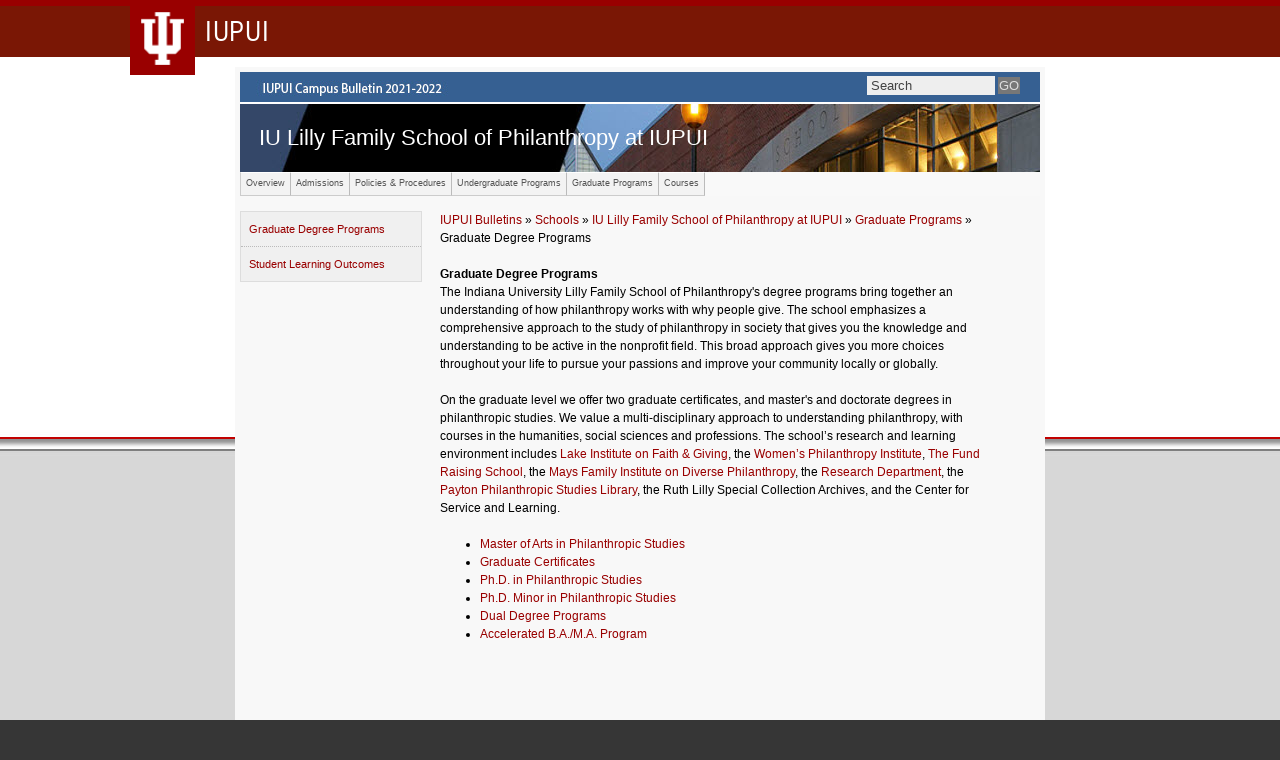

--- FILE ---
content_type: text/html; charset=UTF-8
request_url: https://bulletins.iu.edu/iupui/2021-2022/schools/philanthropy/graduate/degrees.shtml
body_size: 3288
content:
<!DOCTYPE html PUBLIC "-//W3C//DTD XHTML 1.0 Transitional//EN" "http://www.w3.org/TR/xhtml1/DTD/xhtml1-transitional.dtd">
<html xmlns="http://www.w3.org/1999/xhtml">
    <head>
        <title>
            Graduate Degree Programs
            : IUPUI Bulletins
        </title>
        <meta content="iupui, student, learning, outcomes, slo, graduate, master of, arts, school, Journalism, journalism, jacobs, Jacobs, descriptions, classes, courses, bulletins, academic, education, college, iu, indiana, university, bloomington, public relations, sports" name="keywords" />
        <meta content="Graduate Degree Programs" name="description" />
        <meta content="text/html; charset=UTF-8" http-equiv="Content-Type" />
        <meta content="IU Office of Creative Services, iuweb @ indiana.edu" name="author" />
        
<link href="http://www.indiana.edu/favicon.ico" rel="icon" />
<link href="http://www.indiana.edu/favicon.ico" rel="shortcut icon" />
<link href="../../../css/style-new.css" rel="stylesheet" type="text/css" />
<link href="https://assets.iu.edu/brand/legacy/brand.css" rel="stylesheet" type="text/css" />
<script src="../../../global/js/zebrarows.js" type="text/javascript" ></script>
<script src="../../../global/js/spamspan.js" type="text/javascript" ></script>
<script src="../../../global/js/load.js" type="text/javascript" ></script>
<script src="../../../global/js/tablefilter.js" type="text/javascript" ></script>
<script src="../../../global/js/actb.js" type="text/javascript" ></script>
<script src="../../../global/jquery.min.js" type="text/javascript" ></script>
<script>
    $(document).ready(function() {
        $("a:contains('%7e')").each(function(){
            $(this).html($(this).html().replace("%7e", "~"));
        });
    });
</script>

        <!-- Global site tag (gtag.js) - Google Analytics -->
<script async="" src="https://www.googletagmanager.com/gtag/js?id=UA-55173816-1" ></script>
<script>// <![CDATA[
  window.dataLayer = window.dataLayer || [];
  function gtag(){dataLayer.push(arguments);}
  gtag('js', new Date());

  gtag('config', 'UA-55173816-1');
// ]]></script>
    </head>
    <body>
    <div id="page-wrapper">
        <div id="skip">
            <p>Skip to:</p>
            <ul>
                <li><a href="#skip1">Search</a></li>
                <li><a href="#skip2">Global navigation</a></li>
                <li><a href="#skip3">Site navigation</a></li>
                <li><a href="#skip3">Content</a></li>
            </ul>
        </div>
        <div class="iupui" id="branding-bar-v1" itemscope="itemscope" itemtype="http://schema.org/CollegeOrUniversity">
<div class="bar">
<div class="wrapper">
<p class="campus"><a href="http://www.iupui.edu" title="IUPUI"><img alt=" " height="73" src="//assets.iu.edu/brand/legacy/trident-tab.gif" width="64" /> <span class="show-on-desktop" itemprop="name">IUPUI</span> <span class="show-on-tablet" itemprop="name">IUPUI</span> <span class="show-on-mobile" itemprop="name">IUPUI</span></a></p>
<p>&#160;</p>
</div>
</div>
</div>
        <!--<div id="campusHead">
        <a href="http://www.iupui.edu"><img alt="Logo" class="logo" src="/img/logotype_33.gif" /></a>
        </div>-->
        <div class="schoolPage" id="page">
        <div id="global">
            
            <!-- BEGIN HEADER --><h1><a href="../../../index.shtml">IUPUI Campus Bulletin 2019-2020<br /> </a></h1><!-- END HEADER -->
            <div id="search">
                <!-- BEGIN SEARCH --><form action="http://search2.iu.edu/search" method="get">
<fieldset><input id="q" maxlength="255" name="q" onblur="if(this.value=='')this.value='Search';" onfocus="if(this.value=='Search')this.value='';" size="11" type="text" value="Search" /> <!-- CHANGE THE SRC OF THIS IMAGE -->
 <input id="go" name="go" type="submit" value="GO" /> <input name="as_dt" type="hidden" value="i" /> <!-- CHANGE THE VALUE BELOW TO MATCH SITE URL -->
 <input name="as_sitesearch" type="hidden" value="www.iupui.edu/&#126;bulletin/iupui/2012-2014" /> <input name="site" type="hidden" value="indiana" /> <input name="client" type="hidden" value="indiana" /> <input name="proxystylesheet" type="hidden" value="indiana" /> <input name="output" type="hidden" value="xml_no_dtd" /></fieldset>
</form><!-- END SEARCH -->
            </div>
            <div class="schoolHeader">
                <!-- BEGIN HEADER --><a href="../index.shtml" title="IU Lilly Family School of Philanthropy at IUPUI">IU Lilly Family&#160;School of Philanthropy at IUPUI</a><!-- END HEADER -->
            </div>
            <div id="nav1"><a id="skip2" name="skip2" ></a><ul><li><a href="../overview/index.shtml">Overview</a></li><li><a href="../admissions/index.shtml">Admissions</a></li><li><a href="../policies/index.shtml">Policies &amp; Procedures</a></li><li><a href="../undergraduate/index.shtml">Undergraduate Programs</a></li><li><a href="index.shtml">Graduate Programs</a></li><li><a href="../courses/index.shtml">Courses</a></li></ul></div>
        </div>
        <div class="subnav" id="nav_vertical"><div id="nav3"><ul><li><a href="degrees.shtml">Graduate Degree Programs</a></li><li><a href="student_learning_outcomes.shtml">Student Learning Outcomes</a></li></ul></div></div>
        <div id="content">
        <a href="../../../index.shtml">IUPUI Bulletins</a> &#187;
        <a href="../../index.shtml">Schools</a> &#187;
        <a href="../index.shtml">IU Lilly Family School of Philanthropy at IUPUI</a> &#187;
        <a href="index.shtml">Graduate Programs</a> &#187;
        Graduate Degree Programs
            <a id="skip4" name="skip4" ></a>
            
            <div id="column_right" ></div><br /> <br /> <strong>Graduate Degree Programs</strong><br />
<p>The Indiana University Lilly Family School of Philanthropy's degree programs bring together an understanding of how philanthropy works with why people give. The school emphasizes a comprehensive approach to the study of philanthropy in society that gives you the knowledge and understanding to be active in the nonprofit field. This broad approach gives you more choices throughout your life to pursue your passions and improve your community locally or globally.</p>
<p>On the graduate level we offer two graduate certificates, and master's and doctorate degrees in philanthropic studies. We value a multi-disciplinary approach to understanding philanthropy, with courses in the humanities, social sciences and professions. The school&#8217;s research and learning environment includes <a href="https://philanthropy.iupui.edu/institutes/lake-institute/index.html" rel="noopener" target="_blank">Lake Institute on Faith &amp; Giving</a>, the <a href="https://philanthropy.iupui.edu/institutes/womens-philanthropy-institute/index.html" rel="noopener" target="_blank">Women&#8217;s Philanthropy Institute</a>, <a href="https://philanthropy.iupui.edu/professional-development/fundraisingschool/index.html" rel="noopener" target="_blank">The Fund Raising School</a>, the <a href="https://philanthropy.iupui.edu/institutes/mays-institute/index.html" rel="noopener" target="_blank">Mays Family Institute on Diverse Philanthropy</a>, the <a href="https://philanthropy.iupui.edu/research/index.html" rel="noopener" target="_blank">Research Department</a>, the <a href="https://philanthropy.iupui.edu/academics/library/index.html" rel="noopener" target="_blank">Payton Philanthropic Studies Library</a>, the Ruth Lilly Special Collection Archives, and the Center for Service and Learning.</p>
<ul>
<li><a href="/schools/hold/graduate/masters">Master of Arts in Philanthropic Studies</a></li>
<li><a href="/schools/hold/graduate/certificates">Graduate Certificates</a></li>
<!--<li><a href="/schools/philanthropy/graduate/executive-masters">Executive Master of Arts in Philanthropic Studies</a></li>-->
<li><a href="/schools/hold/graduate/phd">Ph.D. in Philanthropic Studies</a></li>
<li><a href="/schools/hold/graduate/phd-minor">Ph.D. Minor in Philanthropic Studies</a></li>
<li><a href="/schools/hold/graduate/dual-degree">Dual Degree Programs</a></li>
<li><a href="/schools/hold/graduate/accelerated">Accelerated B.A./M.A. Program</a></li>
</ul>
<p>&#160;</p><div class="course-listings"><dl ></dl></div>
            
            <br style="clear: both;" />
        </div>
        </div>
        <div id="nav2"><ul>
<li><strong>Bulletins:</strong></li>
<li><a href="../../../index.shtml">IUPUI</a></li>
<li><a href="http://www.iupui.edu/bulletin/iupuc/2014-2016/" target="_blank">IUPU Columbus</a></li>
<li><a href="http://www.indiana.edu/bulletin/index.html">Indiana University</a></li>
</ul></div>
        <!--div id="toolkit">
            <system-region name="TOOLKIT"/>
        </div-->
        <!--<address class="footer">
            <system-region name="FOOTER" />
        </address>-->
        <!-- BEGIN 2017 INDIANA UNIVERSITY FOOTER --><div id="footer-v1" itemscope="itemscope" itemtype="http://schema.org/CollegeOrUniversity" role="contentinfo">
<div class="wrapper">
<p class="copyright"><a class="block-iu" href="https://www.iu.edu/"><img alt="Block IU" height="26" src="//assets.iu.edu/brand/legacy/block-iu.png" width="22" /></a> <span class="line-break"><a href="https://www.iu.edu/copyright/index.html">Copyright</a> &#169; 2017</span> <span class="line-break">The Trustees of <a href="https://www.iu.edu/" itemprop="url"><span itemprop="name">Indiana University</span></a>,</span> <span class="line-break"><a href="https://www.iu.edu/copyright/index.html#complaints">Copyright Complaints</a></span></p>
<p class="internal"><a href="/privacy" id="privacy-policy-link">Privacy Notice</a> | <a href="https://accessibility.iu.edu/help" id="accessibility-link" title="Having trouble accessing this web page because of a disability? Visit this page for assistance.">Accessibility Help</a></p>
</div>
</div><!-- END 2015 INDIANA UNIVERSITY FOOTER -->
        </div>
    </body>
</html>

--- FILE ---
content_type: text/css
request_url: https://bulletins.iu.edu/iupui/2021-2022/css/style-new.css
body_size: 2904
content:
/**************************************** * General Formatting ****************************************/
 body {
	 background: #363636 url("../img/bg-field.jpg") repeat-x;
	 margin:0;
	 padding:0;
}
 #page-wrapper {
	 background: url("../img/iupui-background.jpg") top center no-repeat;
	 width: 100%;
	 font-family: Verdana, Arial, Helvetica, sans-serif;
	/*padding-top:5px;
	*/
}
 #page-wrapper, body, #content,table {
	 font-size: 12px;
	/* 12px */
	 line-height: 1.500em;
	/* 18px */
}
 #page {
	 margin:10px auto;
	 width:800px;
	 border: 5px solid #F8F8F8;
	 background-color:#F8F8F8;
	/*Style added to fix issues with less content on a page*/
	 min-height: 800px;
}
 #campusHead {
	 width:810px;
	 margin:10px auto;
}
 #nav2 {
	 margin:0 auto 40px auto;
	 padding:5px;
	 width:800px;
	 background-color:rgba(255,255,255,.1);
	 _background-color: #444;
}
 h1, h2, h3, h4, h5, h6, p, form, fieldset, dd {
	 margin: 0;
	 padding: 0;
}
 img, fieldset,input {
	 border: 0;
}
 a {
	 color: #900;
	 text-decoration: none;
}
 a:hover {
	 color: #900;
	 text-decoration: underline;
}
 td, th {
	 vertical-align: top;
}
 p {
	 margin: 0 0 1.500em 0;
}
 h1 {
	 font-size: 1.833em;
}
 h2 {
	 font-size: 1.667em;
}
 h3 {
	 font-size: 1.333em;
	 line-height: 1em;
	/* 18px */
	 color:#333;
	 margin: 0.900em 0 .25em 0;
}
 h4 {
	 font-size: 1.167em;
	/* 16px */
	 color:#444;
	 line-height: 1em;
	 margin: 1.125em 0 .25em 0;
}
 h5 {
	 font-size: 1.063em;
	 color:#444;
	 line-height: 1.286em;
	/* 18px */
	 margin: 1.286em 0;
}
 h6 {
	 font-size: 1.000em;
	/* 12px */
	 line-height: 1.500em;
	/* 18px */
	 margin: 1.500em 0;
}
 .addBreak li {
	 margin-bottom: 1em;
}
 .noBreak li {
	 margin-bottom: 0em;
}
/**************************************** * Skip Anchors ****************************************/
 #skip, #skip1, #skip2, #skip3, #skip4 {
	 position: absolute;
	 top: -9999px;
	 left: -9999px;
}
/* h1, h2 */
 h1 {
	 margin: 0;
	 width: auto;
}
 #global h1 a {
	 display:block;
	 width:auto;
	 height:100px;
	 background:#333 url('../img/iupui-header-2021-2022.jpg') no-repeat;
	 text-indent:-10000px;
}
 #global h1 em {
	 display:none;
}
 .schoolPage #global h1 a {
	 height: 30px;
	 background-position:left center;
	 background:#333 url('../img/iupui-bulletin-header-school-2021-2022.jpg') no-repeat;
}
 .schoolPage .schoolHeader a {
	 display:block;
	 width:auto;
	 height:68px;
	 background:#333 url('../img/school-background.jpg') no-repeat;
	 background-position:left center;
	 text-decoration:none;
	 line-height:68px;
	 font-size: 22px;
	 font-family:"Trade Gothic LT Std", Arial, Verdana;
	 border-top:2px solid white;
	 color:white;
	 padding-left: 19px;
}
 h2 {
	 background-color: #eee;
	 border: 1px solid #ccc;
	 margin: 0 0 5px 0;
	 padding: 15px 20px;
	 width: auto;
}
 h2.schoolheader {
	 background-color: #FFF;
	 border:0;
	 border-bottom:1px solid #ccc!important;
	 margin: 0 0 15px 10px;
	 padding: 0 8px 8px 0;
	 width: 558px;
	 float:left;
}
 h2.schoolheader a {
	 color:#444;
}
/* Search */
 #search {
	 float: right;
	 margin: -62px 20px 0 0;
	 overflow: hidden;
	 _display:none;
}
 .schoolPage #search {
	 margin-top:-26px;
}
 #search #q {
	 width:120px;
	 background-color:#EEE;
	 padding:4px;
	 color:#444;
}
 #search #go {
	 padding:3px;
	 background-color:#777;
	 color:#DDD;
}
 .schoolPage #search #q {
	 padding:2px 4px;
}
 .schoolPage #search #go {
	 padding:1px;
}
/* Horizontal Primary and Secondary Navigation */
 #nav2 ul {
}
 #nav2 {
	 overflow: hidden;
}
 #nav2 ul {
	 list-style: none;
}
 #nav2 ul {
	 float: right;
	 margin:0;
	 padding:0;
}
 #nav2 li {
	 display: inline;
	 padding: 0 20px 0 10px;
	 font-size: 10px;
	 color:white;
}
 #nav2 li a {
	 color:#EEE;
}
 #nav2 li a:hover {
	 color:#E3E3E3;
}
/* Horizontal Primary and Secondary Navigation */
 #nav1 ul {
	 list-style: none;
	 margin: 0 0 15px 0;
	 padding: 0;
	 width:800px;
	 float:left;
	 background-color:#F9F9F9;
}
 #nav1 li {
	 border-right:1px solid #BBB;
	 border-bottom:1px solid #CCC;
	 border-top:1px solid white;
	 width:auto;
	 float:left;
	 height:22px;
}
 #nav1 li:first-child {
	 border-left:1px solid #CCC;
}
 #nav1 li a {
	 display: block;
	 line-height:1em;
	 padding: 6px 5px 6px;
	 font-size: 9px;
	 color:#555;
	 height:10px;
	 float:left;
	 background-color:#F3F3F3;
}
 #nav1 li a:hover {
	 color:black;
	 background-color:white;
	 text-decoration:underline;
}
/* Local Primary Navigation */
 #nav3 {
	 float: left;
	 margin: 0 0px 15px 0px;
	 padding: 0;
	 width: 180px;
	 background-color: #f0f0f0;
	 border: 1px solid #DDD;
	 padding: 0px;
}
 #nav3 h3 {
	 font-size: 125%;
	 margin: 0;
	 padding: 8px 0;
}
 #nav3 ul {
	 margin: 0 0 0 0px;
	 padding: 0;
	 list-style:none;
	 font-size:11px;
}
 #nav3 ul li {
	 color: #333;
	 margin: 0;
	 padding: 0;
	 border-bottom:1px dotted #BBB;
}
 #nav3 ul li:last-child {
	 border:0 
}
 #nav3 a {
	 display:block;
	 padding: 8px;
}
 #nav3 a:hover {
	 background-color: #FAFAFA;
	 text-decoration:none;
}
 #nav3 hr {
	 color: #eee;
	 background-color: #eee;
	 border-top: 1px solid #900;
}
/* Content */
 #global, #content, #nav1 {
}
 #content {
	 width:558px;
	 padding: 0 10px;
	 margin:0 0 0 190px;
}
 #content h2 {
	 border-bottom: 1px solid #000;
	 margin: 0 0 15px 0;
	 padding: 0;
}
/* Sprocket */
 #column_right {
	 float: right;
	 margin: 0 -35px 0px 20px;
	 padding: 0;
	 width: 200px;
}
 #column_right .box {
	 background-color: #f0f0f0;
	 border: 1px solid #ccc;
	 padding: 10px;
	 margin: 0 0 15px 0;
	 width: 185px;
	 font-size:10px;
}
 #column_right .box h3 {
	 margin: -10px -10px 5px -10px;
	 padding: 5px;
	 color:#333;
	 background-color:#DDD;
	 font-size:11px;
	 text-transform: uppercase;
}
 #column_right .box h4 {
	 margin: 0;
	 padding: 5px 0 10px 0;
}
 #column_right .box ul {
	 margin: 0 0 0 15px;
	 padding: 0;
}
 #column_right .box li {
	 color: #333;
	 padding: 1px 0;
}
 #column_right .box p {
	 margin: 0;
	 padding: 3px 0;
}
 #column_right .box .placeholder {
	 border: 1px solid #ccc;
	 background-color: #fff;
	 text-align: center;
	 font-weight: bold;
	 height: 80px;
	 width: 198px;
	 padding: 60px 0 0 0;
}
/* Toolkit */
 #toolkit ul {
	 clear: both;
	 float: right;
	 font-size: 0.833em;
	/* 10px */
	 list-style: none;
	 margin: -20px 0 0 0;
	 padding: 0;
	 position: relative;
	 top: 34px;
	 right: 0;
}
 #toolkit li {
	 display: inline;
	 padding: 0 15px 0 10px;
}
/* Footer */
 address.footer {
	 clear: both;
	 margin: 0 auto;
	 padding: 0 0 10px;
	 color: #CCC;
	 font: 9px Verdana, Arial, helvetica, sans-serif;
	 line-height: 15px;
	 width:810px;
}
 address.footer a {
	 color:white;
}
 address img {
	 border: 0;
}
/**************************************** * Multi-Purpose Classes ****************************************/
 .clear {
	 clear: both;
}
 .hide {
	 display: none;
}
 .small {
	 font-size: 0.833em;
	/* 10px */
	 line-height: 1.400em;
	/* 14px */
}
 .right {
	 text-align: right;
}
 .indent {
	 margin: 0 0 0 45px;
}
 li.active a{
	 background-color:#fff;
	 font-weight:bold;
}
 #course-list{
	 display:block;
	 width:550px;
	 list-style:none;
	 margin:0;
	 padding:0;
}
 li.school {
	 list-style:none;
}
 li.class{
	 list-style:none;
}
 .addSpace li {
	 margin-bottom: 0.5em;
}
 .removeSpace li {
	 margin-bottom: 0em;
}
 .removeStyle li {
	 list-style-type: none;
}
 .lowerAlpha li {
	 list-style-type: lower-alpha;
}
 ol.upperAlpha {
	 list-style-type: upper-alpha;
}
 ul.disc li {
	 list-style-type: disc;
}
 li.styleIndent {
	 list-style: none;
	 text-indent: -2em;
}
/* OCS Styles */
 dt {
	 font-weight:bold;
	 margin:10px 0 5px 0;
}
 dd {
	 margin:0;
}
 dl {
	 margin:20px 0;
}
/********************************* * Course listings **********************************/
 .course-listings {
	/* font-family:Georgia,"Times New Roman",Times,serif;
	 */
}
 .course-listings ul {
	 margin:10px 0;
}
 dt.course-folder-name {
	 font-size: 12pt;
	 font-weight:bold;
}
 .course-listings dt {
	 font-weight:bold;
}
 .ctitle {
	 font-weight:bold;
}
 .course-listings ul {
	 padding:0 0 0 0;
	 list-style-type:none;
	 list-style-image:none;
	 list-style-position:outside;
}
 table, table td {
	 border:1px solid #000000;
}
 #content table .shade {
	 background-color: #ededed;
}
 #nav3 ul {
	 margin: 0 0 0 0px;
	 padding: 0;
	 list-style:none;
	 font-size:11px;
}
 #nav3 ul li {
	 color: #333;
	 margin: 0;
	 padding: 0;
	 border-bottom:1px dotted #BBB;
}
 #nav3 ul li:last-child {
	 border:0 
}
 #nav3 a {
	 display:block;
	 padding: 8px;
}
 #nav3 a:hover {
	 background-color: #FAFAFA;
	 text-decoration:none;
}
 #nav3 ul.level2 {
	 background-color:#e0e0e0;
	 margin:0;
}
 #nav3 ul.level2 li {
	 border:none;
}
 #nav3 ul.level2 li a {
	 padding:8px 8px 8px 23px;
}
 #nav3 ul.level3 {
	 background-color:#d0d0d0;
	 margin:0;
}
 #nav3 ul.level3 li {
	 border:none;
}
 #nav3 ul.level3 li a {
	 padding:8px 8px 8px 43px;
}
/*==================================================== - HTML Table Filter Generator v1.6 elements and classes - edit classes below to change filter grid style =====================================================*/
 .fltrow{
	/* filter grid row appearance */
	 height:20px;
	 background-color:#f4f4f4;
}
 .btnflt{
	/* button appearance */
	 font-size:11px;
	 margin:0 2px 0 2px;
	 padding:0 1px 0 1px;
	 text-decoration:none;
	 color: #fff;
	 background-color:#666;
}
 .flt{
	/* filter (input) appearance */
	 background-color:#f4f4f4;
	 border:1px inset #ccc;
	 margin:0;
	 width:100%;
}
 .flt_s{
	/* small filter (input) appearance */
	 background-color:#f4f4f4;
	 border:1px inset #ccc;
	 margin:0;
	 width:80%;
}
 .inf{
	/* div containing left, middle and right divs */
	 clear:both;
	 width:auto;
	 height:20px;
	 background:#f4f4f4;
	 font-size:11px;
	 margin:0;
	 padding:1px 3px 1px 3px;
	 border:1px solid #ccc;
}
 .ldiv{
	/* left div */
	 float:left;
	 width:30%;
	 position:inherit;
}
 .mdiv{
	/* middle div */
	 float:left;
	 width:30%;
	 position:inherit;
	 text-align:center;
}
 .rdiv{
	/* right div */
	 float:right;
	 width:30%;
	 position:inherit;
	 text-align:right;
}
 .loader{
	/* loader appearance */
	 position:absolute;
	 padding: 15px 0 15px 0;
	 margin-top:7%;
	 width:200px;
	 left:40%;
	 z-index:1000;
	 font-size:14px;
	 font-weight:bold;
	 border:1px solid #666;
	 background:#f4f4f4;
	 text-align:center;
	 vertical-align:middle;
}
 div.mdiv select{
	 height:20px;
}
/*paging drop-down list*/
 div.inf a{
	 color:#CC0000;
}
/*link appearence in .inf div*/
 div.inf a:hover{
	 text-decoration:none;
}
/*link appearence in .inf div*/
 .tot{
	 font-weight:bold;
}
/*rows counter*/
 .even{
	 background-color:#fff;
}
/*row bg alternating color*/
 .odd{
	 background-color:#f4f4f4;
}
/*row bg alternating color*/
 

--- FILE ---
content_type: text/javascript
request_url: https://bulletins.iu.edu/iupui/2021-2022/global/js/actb.js
body_size: 3995
content:
function addEvent(obj,event_name,func_name){
    if (obj.attachEvent){
        obj.attachEvent("on"+event_name, func_name);
    }else if(obj.addEventListener){
        obj.addEventListener(event_name,func_name,true);
    }else{
        obj["on"+event_name] = func_name;
    }
}
function removeEvent(obj,event_name,func_name){
    if (obj.detachEvent){
        obj.detachEvent("on"+event_name,func_name);
    }else if(obj.removeEventListener){
        obj.removeEventListener(event_name,func_name,true);
    }else{
        obj["on"+event_name] = null;
    }
}
function stopEvent(evt){
    evt || window.event;
    if (evt.stopPropagation){
        evt.stopPropagation();
        evt.preventDefault();
    }else if(typeof evt.cancelBubble != "undefined"){
        evt.cancelBubble = true;
        evt.returnValue = false;
    }
    return false;
}
function getElement(evt){
    if (window.event){
        return window.event.srcElement;
    }else{
        return evt.currentTarget;
    }
}
function getTargetElement(evt){
    if (window.event){
        return window.event.srcElement;
    }else{
        return evt.target;
    }
}
function stopSelect(obj){
    if (typeof obj.onselectstart != 'undefined'){
        addEvent(obj,"selectstart",function(){ return false;});
    }
}
function getCaretEnd(obj){
    if(typeof obj.selectionEnd != "undefined"){
        return obj.selectionEnd;
    }else if(document.selection&&document.selection.createRange){
        var M=document.selection.createRange();
        try{
            var Lp = M.duplicate();
            Lp.moveToElementText(obj);
        }catch(e){
            var Lp=obj.createTextRange();
        }
        Lp.setEndPoint("EndToEnd",M);
        var rb=Lp.text.length;
        if(rb>obj.value.length){
            return -1;
        }
        return rb;
    }
}
function getCaretStart(obj){
    if(typeof obj.selectionStart != "undefined"){
        return obj.selectionStart;
    }else if(document.selection&&document.selection.createRange){
        var M=document.selection.createRange();
        try{
            var Lp = M.duplicate();
            Lp.moveToElementText(obj);
        }catch(e){
            var Lp=obj.createTextRange();
        }
        Lp.setEndPoint("EndToStart",M);
        var rb=Lp.text.length;
        if(rb>obj.value.length){
            return -1;
        }
        return rb;
    }
}
function setCaret(obj,l){
    obj.focus();
    if (obj.setSelectionRange){
        obj.setSelectionRange(l,l);
    }else if(obj.createTextRange){
        m = obj.createTextRange();      
        m.moveStart('character',l);
        m.collapse();
        m.select();
    }
}
function setSelection(obj,s,e){
    obj.focus();
    if (obj.setSelectionRange){
        obj.setSelectionRange(s,e);
    }else if(obj.createTextRange){
        m = obj.createTextRange();      
        m.moveStart('character',s);
        m.moveEnd('character',e);
        m.select();
    }
}
String.prototype.addslashes = function(){
    return this.replace(/(["\\\.\|\[\]\^\*\+\?\$\(\)])/g, '\\$1');
}
String.prototype.trim = function () {
    return this.replace(/^\s*(\S*(\s+\S+)*)\s*$/, "$1");
};
function curTop(obj){
    toreturn = 0;
    while(obj){
        toreturn += obj.offsetTop;
        obj = obj.offsetParent;
    }
    return toreturn;
}
function curLeft(obj){
    toreturn = 0;
    while(obj){
        toreturn += obj.offsetLeft;
        obj = obj.offsetParent;
    }
    return toreturn;
}
function isNumber(a) {
    return typeof a == 'number' && isFinite(a);
}
function replaceHTML(obj,text){
    while(el = obj.childNodes[0]){
        obj.removeChild(el);
    };
    obj.appendChild(document.createTextNode(text));
}

function actb(obj,ca){
    /* ---- Public Variables ---- */
    this.actb_timeOut = -1; // Autocomplete Timeout in ms (-1: autocomplete never time out)
    this.actb_lim = 4;    // Number of elements autocomplete can show (-1: no limit)
    this.actb_firstText = false; // should the auto complete be limited to the beginning of keyword?
    this.actb_mouse = true; // Enable Mouse Support
    this.actb_delimiter = new Array(';',',');  // Delimiter for multiple autocomplete. Set it to empty array for single autocomplete
    this.actb_startcheck = 1; // Show widget only after this number of characters is typed in.
    /* ---- Public Variables ---- */

    /* --- Styles --- */
    this.actb_bgColor = '#888888';
    this.actb_textColor = '#FFFFFF';
    this.actb_hColor = '#000000';
    this.actb_fFamily = 'Verdana';
    this.actb_fSize = '11px';
    this.actb_hStyle = 'text-decoration:underline;font-weight="bold"';
    /* --- Styles --- */

    /* ---- Private Variables ---- */
    var actb_delimwords = new Array();
    var actb_cdelimword = 0;
    var actb_delimchar = new Array();
    var actb_display = false;
    var actb_pos = 0;
    var actb_total = 0;
    var actb_curr = null;
    var actb_rangeu = 0;
    var actb_ranged = 0;
    var actb_bool = new Array();
    var actb_pre = 0;
    var actb_toid;
    var actb_tomake = false;
    var actb_getpre = "";
    var actb_mouse_on_list = 1;
    var actb_kwcount = 0;
    var actb_caretmove = false;
    this.actb_keywords = new Array();
    /* ---- Private Variables---- */
    
    this.actb_keywords = ca;
    var actb_self = this;

    actb_curr = obj;
    
    addEvent(actb_curr,"focus",actb_setup);
    function actb_setup(){
        addEvent(document,"keydown",actb_checkkey);
        addEvent(actb_curr,"blur",actb_clear);
        addEvent(document,"keypress",actb_keypress);
    }

    function actb_clear(evt){
        if (!evt) evt = event;
        removeEvent(document,"keydown",actb_checkkey);
        removeEvent(actb_curr,"blur",actb_clear);
        removeEvent(document,"keypress",actb_keypress);
        actb_removedisp();
    }
    function actb_parse(n){
        if (actb_self.actb_delimiter.length > 0){
            var t = actb_delimwords[actb_cdelimword].trim().addslashes();
            var plen = actb_delimwords[actb_cdelimword].trim().length;
        }else{
            var t = actb_curr.value.addslashes();
            var plen = actb_curr.value.length;
        }
        var tobuild = '';
        var i;

        if (actb_self.actb_firstText){
            var re = new RegExp("^" + t, "i");
        }else{
            var re = new RegExp(t, "i");
        }
        var p = n.search(re);
                
        for (i=0;i<p;i++){
            tobuild += n.substr(i,1);
        }
        tobuild += "<font style='"+(actb_self.actb_hStyle)+"'>"
        for (i=p;i<plen+p;i++){
            tobuild += n.substr(i,1);
        }
        tobuild += "</font>";
            for (i=plen+p;i<n.length;i++){
            tobuild += n.substr(i,1);
        }
        return tobuild;
    }
    function actb_generate(){
        if (document.getElementById('tat_table')){ actb_display = false;document.body.removeChild(document.getElementById('tat_table')); } 
        if (actb_kwcount == 0){
            actb_display = false;
            return;
        }
        a = document.createElement('table');
        a.cellSpacing='1px';
        a.cellPadding='2px';
        a.style.position='absolute';
        a.style.top = eval(curTop(actb_curr) + actb_curr.offsetHeight) + "px";
        a.style.left = curLeft(actb_curr) + "px";
        a.style.backgroundColor=actb_self.actb_bgColor;
        a.id = 'tat_table';
        document.body.appendChild(a);
        var i;
        var first = true;
        var j = 1;
        if (actb_self.actb_mouse){
            a.onmouseout = actb_table_unfocus;
            a.onmouseover = actb_table_focus;
        }
        var counter = 0;
        for (i=0;i<actb_self.actb_keywords.length;i++){
            if (actb_bool[i]){
                counter++;
                r = a.insertRow(-1);
                if (first && !actb_tomake){
                    r.style.backgroundColor = actb_self.actb_hColor;
                    first = false;
                    actb_pos = counter;
                }else if(actb_pre == i){
                    r.style.backgroundColor = actb_self.actb_hColor;
                    first = false;
                    actb_pos = counter;
                }else{
                    r.style.backgroundColor = actb_self.actb_bgColor;
                }
                r.id = 'tat_tr'+(j);
                c = r.insertCell(-1);
                c.style.color = actb_self.actb_textColor;
                c.style.fontFamily = actb_self.actb_fFamily;
                c.style.fontSize = actb_self.actb_fSize;
                c.innerHTML = actb_parse(actb_self.actb_keywords[i]);
                c.id = 'tat_td'+(j);
                c.setAttribute('pos',j);
                if (actb_self.actb_mouse){
                    c.style.cursor = 'pointer';
                    c.onclick=actb_mouseclick;
                    c.onmouseover = actb_table_highlight;
                }
                j++;
            }
            if (j - 1 == actb_self.actb_lim && j < actb_total){
                r = a.insertRow(-1);
                r.style.backgroundColor = actb_self.actb_bgColor;
                c = r.insertCell(-1);
                c.style.color = actb_self.actb_textColor;
                c.style.fontFamily = 'arial narrow';
                c.style.fontSize = actb_self.actb_fSize;
                c.align='center';
                replaceHTML(c,'\\/');
                if (actb_self.actb_mouse){
                    c.style.cursor = 'pointer';
                    c.onclick = actb_mouse_down;
                }
                break;
            }
        }
        actb_rangeu = 1;
        actb_ranged = j-1;
        actb_display = true;
        if (actb_pos <= 0) actb_pos = 1;
    }
    function actb_remake(){
        document.body.removeChild(document.getElementById('tat_table'));
        a = document.createElement('table');
        a.cellSpacing='1px';
        a.cellPadding='2px';
        a.style.position='absolute';
        a.style.top = eval(curTop(actb_curr) + actb_curr.offsetHeight) + "px";
        a.style.left = curLeft(actb_curr) + "px";
        a.style.backgroundColor=actb_self.actb_bgColor;
        a.id = 'tat_table';
        if (actb_self.actb_mouse){
            a.onmouseout= actb_table_unfocus;
            a.onmouseover=actb_table_focus;
        }
        document.body.appendChild(a);
        var i;
        var first = true;
        var j = 1;
        if (actb_rangeu > 1){
            r = a.insertRow(-1);
            r.style.backgroundColor = actb_self.actb_bgColor;
            c = r.insertCell(-1);
            c.style.color = actb_self.actb_textColor;
            c.style.fontFamily = 'arial narrow';
            c.style.fontSize = actb_self.actb_fSize;
            c.align='center';
            replaceHTML(c,'/\\');
            if (actb_self.actb_mouse){
                c.style.cursor = 'pointer';
                c.onclick = actb_mouse_up;
            }
        }
        for (i=0;i<actb_self.actb_keywords.length;i++){
            if (actb_bool[i]){
                if (j >= actb_rangeu && j <= actb_ranged){
                    r = a.insertRow(-1);
                    r.style.backgroundColor = actb_self.actb_bgColor;
                    r.id = 'tat_tr'+(j);
                    c = r.insertCell(-1);
                    c.style.color = actb_self.actb_textColor;
                    c.style.fontFamily = actb_self.actb_fFamily;
                    c.style.fontSize = actb_self.actb_fSize;
                    c.innerHTML = actb_parse(actb_self.actb_keywords[i]);
                    c.id = 'tat_td'+(j);
                    c.setAttribute('pos',j);
                    if (actb_self.actb_mouse){
                        c.style.cursor = 'pointer';
                        c.onclick=actb_mouseclick;
                        c.onmouseover = actb_table_highlight;
                    }
                    j++;
                }else{
                    j++;
                }
            }
            if (j > actb_ranged) break;
        }
        if (j-1 < actb_total){
            r = a.insertRow(-1);
            r.style.backgroundColor = actb_self.actb_bgColor;
            c = r.insertCell(-1);
            c.style.color = actb_self.actb_textColor;
            c.style.fontFamily = 'arial narrow';
            c.style.fontSize = actb_self.actb_fSize;
            c.align='center';
            replaceHTML(c,'\\/');
            if (actb_self.actb_mouse){
                c.style.cursor = 'pointer';
                c.onclick = actb_mouse_down;
            }
        }
    }
    function actb_goup(){
        if (!actb_display) return;
        if (actb_pos == 1) return;
        document.getElementById('tat_tr'+actb_pos).style.backgroundColor = actb_self.actb_bgColor;
        actb_pos--;
        if (actb_pos < actb_rangeu) actb_moveup();
        document.getElementById('tat_tr'+actb_pos).style.backgroundColor = actb_self.actb_hColor;
        if (actb_toid) clearTimeout(actb_toid);
        if (actb_self.actb_timeOut > 0) actb_toid = setTimeout(function(){actb_mouse_on_list=0;actb_removedisp();},actb_self.actb_timeOut);
    }
    function actb_godown(){
        if (!actb_display) return;
        if (actb_pos == actb_total) return;
        document.getElementById('tat_tr'+actb_pos).style.backgroundColor = actb_self.actb_bgColor;
        actb_pos++;
        if (actb_pos > actb_ranged) actb_movedown();
        document.getElementById('tat_tr'+actb_pos).style.backgroundColor = actb_self.actb_hColor;
        if (actb_toid) clearTimeout(actb_toid);
        if (actb_self.actb_timeOut > 0) actb_toid = setTimeout(function(){actb_mouse_on_list=0;actb_removedisp();},actb_self.actb_timeOut);
    }
    function actb_movedown(){
        actb_rangeu++;
        actb_ranged++;
        actb_remake();
    }
    function actb_moveup(){
        actb_rangeu--;
        actb_ranged--;
        actb_remake();
    }

    /* Mouse */
    function actb_mouse_down(){
        document.getElementById('tat_tr'+actb_pos).style.backgroundColor = actb_self.actb_bgColor;
        actb_pos++;
        actb_movedown();
        document.getElementById('tat_tr'+actb_pos).style.backgroundColor = actb_self.actb_hColor;
        actb_curr.focus();
        actb_mouse_on_list = 0;
        if (actb_toid) clearTimeout(actb_toid);
        if (actb_self.actb_timeOut > 0) actb_toid = setTimeout(function(){actb_mouse_on_list=0;actb_removedisp();},actb_self.actb_timeOut);
    }
    function actb_mouse_up(evt){
        if (!evt) evt = event;
        if (evt.stopPropagation){
            evt.stopPropagation();
        }else{
            evt.cancelBubble = true;
        }
        document.getElementById('tat_tr'+actb_pos).style.backgroundColor = actb_self.actb_bgColor;
        actb_pos--;
        actb_moveup();
        document.getElementById('tat_tr'+actb_pos).style.backgroundColor = actb_self.actb_hColor;
        actb_curr.focus();
        actb_mouse_on_list = 0;
        if (actb_toid) clearTimeout(actb_toid);
        if (actb_self.actb_timeOut > 0) actb_toid = setTimeout(function(){actb_mouse_on_list=0;actb_removedisp();},actb_self.actb_timeOut);
    }
    function actb_mouseclick(evt){
        if (!evt) evt = event;
        if (!actb_display) return;
        actb_mouse_on_list = 0;
        actb_pos = this.getAttribute('pos');
        actb_penter();
    }
    function actb_table_focus(){
        actb_mouse_on_list = 1;
    }
    function actb_table_unfocus(){
        actb_mouse_on_list = 0;
        if (actb_toid) clearTimeout(actb_toid);
        if (actb_self.actb_timeOut > 0) actb_toid = setTimeout(function(){actb_mouse_on_list = 0;actb_removedisp();},actb_self.actb_timeOut);
    }
    function actb_table_highlight(){
        actb_mouse_on_list = 1;
        document.getElementById('tat_tr'+actb_pos).style.backgroundColor = actb_self.actb_bgColor;
        actb_pos = this.getAttribute('pos');
        while (actb_pos < actb_rangeu) actb_moveup();
        while (actb_pos > actb_ranged) actb_movedown();
        document.getElementById('tat_tr'+actb_pos).style.backgroundColor = actb_self.actb_hColor;
        if (actb_toid) clearTimeout(actb_toid);
        if (actb_self.actb_timeOut > 0) actb_toid = setTimeout(function(){actb_mouse_on_list = 0;actb_removedisp();},actb_self.actb_timeOut);
    }
    /* ---- */

    function actb_insertword(a){
        if (actb_self.actb_delimiter.length > 0){
            str = '';
            l=0;
            for (i=0;i<actb_delimwords.length;i++){
                if (actb_cdelimword == i){
                    prespace = postspace = '';
                    gotbreak = false;
                    for (j=0;j<actb_delimwords[i].length;++j){
                        if (actb_delimwords[i].charAt(j) != ' '){
                            gotbreak = true;
                            break;
                        }
                        prespace += ' ';
                    }
                    for (j=actb_delimwords[i].length-1;j>=0;--j){
                        if (actb_delimwords[i].charAt(j) != ' ') break;
                        postspace += ' ';
                    }
                    str += prespace;
                    str += a;
                    l = str.length;
                    if (gotbreak) str += postspace;
                }else{
                    str += actb_delimwords[i];
                }
                if (i != actb_delimwords.length - 1){
                    str += actb_delimchar[i];
                }
            }
            actb_curr.value = str;
            setCaret(actb_curr,l);
        }else{
            actb_curr.value = a;
        }
        actb_mouse_on_list = 0;
        actb_removedisp();
    }
    function actb_penter(){
        if (!actb_display) return;
        actb_display = false;
        var word = '';
        var c = 0;
        for (var i=0;i<=actb_self.actb_keywords.length;i++){
            if (actb_bool[i]) c++;
            if (c == actb_pos){
                word = actb_self.actb_keywords[i];
                break;
            }
        }
        actb_insertword(word);
        l = getCaretStart(actb_curr);
    }
    function actb_removedisp(){
        if (actb_mouse_on_list==0){
            actb_display = 0;
            if (document.getElementById('tat_table')){ document.body.removeChild(document.getElementById('tat_table')); }
            if (actb_toid) clearTimeout(actb_toid);
        }
    }
    function actb_keypress(e){
        if (actb_caretmove) stopEvent(e);
        return !actb_caretmove;
    }
    function actb_checkkey(evt){
        if (!evt) evt = event;
        a = evt.keyCode;
        caret_pos_start = getCaretStart(actb_curr);
        actb_caretmove = 0;
        switch (a){
            case 38:
                actb_goup();
                actb_caretmove = 1;
                return false;
                break;
            case 40:
                actb_godown();
                actb_caretmove = 1;
                return false;
                break;
            case 13: case 9:
                if (actb_display){
                    actb_caretmove = 1;
                    actb_penter();
                    return false;
                }else{
                    return true;
                }
                break;
            default:
                setTimeout(function(){actb_tocomplete(a)},50);
                break;
        }
    }

    function actb_tocomplete(kc){
        if (kc == 38 || kc == 40 || kc == 13) return;
        var i;
        if (actb_display){ 
            var word = 0;
            var c = 0;
            for (var i=0;i<=actb_self.actb_keywords.length;i++){
                if (actb_bool[i]) c++;
                if (c == actb_pos){
                    word = i;
                    break;
                }
            }
            actb_pre = word;
        }else{ actb_pre = -1};
        
        if (actb_curr.value == ''){
            actb_mouse_on_list = 0;
            actb_removedisp();
            return;
        }
        if (actb_self.actb_delimiter.length > 0){
            caret_pos_start = getCaretStart(actb_curr);
            caret_pos_end = getCaretEnd(actb_curr);
            
            delim_split = '';
            for (i=0;i<actb_self.actb_delimiter.length;i++){
                delim_split += actb_self.actb_delimiter[i];
            }
            delim_split = delim_split.addslashes();
            delim_split_rx = new RegExp("(["+delim_split+"])");
            c = 0;
            actb_delimwords = new Array();
            actb_delimwords[0] = '';
            for (i=0,j=actb_curr.value.length;i<actb_curr.value.length;i++,j--){
                if (actb_curr.value.substr(i,j).search(delim_split_rx) == 0){
                    ma = actb_curr.value.substr(i,j).match(delim_split_rx);
                    actb_delimchar[c] = ma[1];
                    c++;
                    actb_delimwords[c] = '';
                }else{
                    actb_delimwords[c] += actb_curr.value.charAt(i);
                }
            }

            var l = 0;
            actb_cdelimword = -1;
            for (i=0;i<actb_delimwords.length;i++){
                if (caret_pos_end >= l && caret_pos_end <= l + actb_delimwords[i].length){
                    actb_cdelimword = i;
                }
                l+=actb_delimwords[i].length + 1;
            }
            var ot = actb_delimwords[actb_cdelimword].trim(); 
            var t = actb_delimwords[actb_cdelimword].addslashes().trim();
        }else{
            var ot = actb_curr.value;
            var t = actb_curr.value.addslashes();
        }
        if (ot.length == 0){
            actb_mouse_on_list = 0;
            actb_removedisp();
        }
        if (ot.length < actb_self.actb_startcheck) return this;
        if (actb_self.actb_firstText){
            var re = new RegExp("^" + t, "i");
        }else{
            var re = new RegExp(t, "i");
        }

        actb_total = 0;
        actb_tomake = false;
        actb_kwcount = 0;
        for (i=0;i<actb_self.actb_keywords.length;i++){
            actb_bool[i] = false;
            if (re.test(actb_self.actb_keywords[i])){
                actb_total++;
                actb_bool[i] = true;
                actb_kwcount++;
                if (actb_pre == i) actb_tomake = true;
            }
        }

        if (actb_toid) clearTimeout(actb_toid);
        if (actb_self.actb_timeOut > 0) actb_toid = setTimeout(function(){actb_mouse_on_list = 0;actb_removedisp();},actb_self.actb_timeOut);
        actb_generate();
    }
    return this;
}

--- FILE ---
content_type: text/javascript
request_url: https://bulletins.iu.edu/iupui/2021-2022/global/js/zebrarows.js
body_size: 292
content:
function altrows()
{	var b, r, t = document.getElementsByTagName("TABLE");
	for(var i=0; i<t.length; i++)
	{	var current_t = t[i];
		if(current_t.className && current_t.className == "zebra")
		{	b = current_t.getElementsByTagName("TBODY");
			for(var j=0; j<b.length; j++)
			{	var current_b = b[j];
				r = current_b.getElementsByTagName("TR");
				for(var k=1; k<r.length; k+=2)
				{	
					r[k].className = "shade";
					td = r[k].getElementsByTagName("TD");
					for(var v=0; v<td.length; v++)
					{	td[v].className = "shade";
					}
				}
			}
		}
	}
}